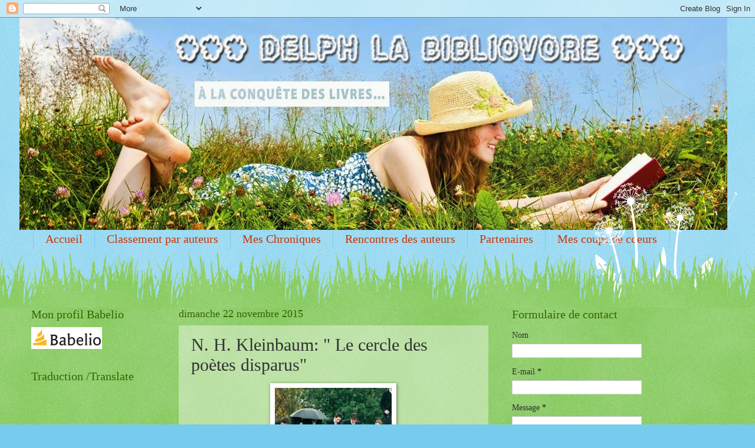

--- FILE ---
content_type: text/html; charset=UTF-8
request_url: https://delphlabibliovore.blogspot.com/b/stats?m=0&style=BLACK_TRANSPARENT&timeRange=ALL_TIME&token=APq4FmBow8xcDv_fareAhA47ip4Q9QSnqaZNQiUD24z4RdYCtm9uRCc7YfJy45aSPcD64mpJaDo1yJU6ns-EcTC2Kxa3m66Slw
body_size: -9
content:
{"total":772969,"sparklineOptions":{"backgroundColor":{"fillOpacity":0.1,"fill":"#000000"},"series":[{"areaOpacity":0.3,"color":"#202020"}]},"sparklineData":[[0,52],[1,13],[2,23],[3,100],[4,18],[5,9],[6,39],[7,77],[8,67],[9,49],[10,29],[11,43],[12,34],[13,17],[14,41],[15,38],[16,54],[17,64],[18,36],[19,13],[20,62],[21,42],[22,37],[23,34],[24,19],[25,29],[26,84],[27,21],[28,8],[29,6]],"nextTickMs":1200000}